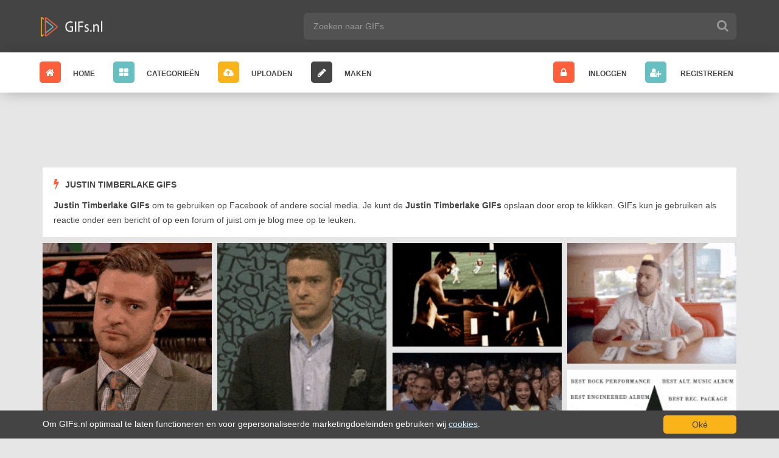

--- FILE ---
content_type: text/html; charset=UTF-8
request_url: https://www.gifs.nl/justin-timberlake
body_size: 9331
content:
<!DOCTYPE html>
	<html lang="nl" itemscope itemtype="http://schema.org/WebPage">
  <head>
    <meta http-equiv="Content-Type" content="text/html; charset=utf-8" />
    <meta name="viewport" content="width=device-width, initial-scale=1">

    <title>Justin Timberlake GIFs - Gemakkelijk GIFs Delen | GIFs.nl</title>

    <meta name="description" content="Justin Timberlake GIFs om gemakkelijk te delen op social media. Of plaats deze Justin Timberlake GIFs op je blog of website. De beste en nieuwste GIFs vind je op GIFs.nl!">
    <meta property="og:site_name" content="GIFS.NL">
    <meta property="og:url"	content="https://www.gifs.nl/justin-timberlake" />
    <meta property="og:title" content="Justin Timberlake GIFs | GIFs.nl" />
    <meta property="og:description" content="Deel de leukste Justin Timberlake GIFs gemakkelijk via GIFs.nl. De grootste en leukste Nederlandse GIFs community!" />
    <meta property="og:type" content="video.other" />
    <meta property="og:image" content="https://www.gifs.nl/media/justin-timberlake-gifs-o2VAYq.gif" />
    <meta property="og:image:type" content="image/gif" />
    
    
    
		<link rel="next" href="https://www.gifs.nl/justin-timberlake?page=2">
    <style>html{-ms-text-size-adjust:100%;-webkit-text-size-adjust:100%}body{margin:0}footer,header,nav{display:block}strong{font-weight:700}small{font-size:80%}img{border:0}button,html input[type=button],input[type=reset],input[type=submit]{-webkit-appearance:button;cursor:pointer}button[disabled],html input[disabled]{cursor:default}button::-moz-focus-inner,input::-moz-focus-inner{border:0;padding:0}input{line-height:normal}input[type=checkbox]{-webkit-box-sizing:border-box;-moz-box-sizing:border-box;box-sizing:border-box;padding:0}input[type=search]{-webkit-appearance:textfield;-webkit-box-sizing:content-box;-moz-box-sizing:content-box;box-sizing:content-box}input[type=search]::-webkit-search-cancel-button,input[type=search]::-webkit-search-decoration{-webkit-appearance:none}textarea{overflow:auto}table{border-collapse:collapse;border-spacing:0}td,th{padding:0}*{-webkit-box-sizing:border-box;-moz-box-sizing:border-box;box-sizing:border-box}:after,:before{-webkit-box-sizing:border-box;-moz-box-sizing:border-box;box-sizing:border-box}html{-webkit-tap-highlight-color:transparent}button,input,select,textarea{font-family:inherit;font-size:inherit;line-height:inherit}a{text-decoration:none}a:focus,a:hover{color:#23527c}a:focus{outline:5px auto -webkit-focus-ring-color;outline-offset:-2px}figure{margin:0}img{vertical-align:middle}.img-responsive{display:block;max-width:100%;height:auto}[role=button]{cursor:pointer}.container{margin-right:auto;margin-left:auto;padding-left:15px;padding-right:15px}@media (min-width:768px){.container{width:750px}}@media (min-width:992px){.container{width:990px}}@media (min-width:1200px){.container{width:1170px}}.row{margin-left:-10px;margin-right:-10px}.col-lg-1,.col-lg-10,.col-lg-11,.col-lg-12,.col-lg-2,.col-lg-3,.col-lg-4,.col-lg-5,.col-lg-6,.col-lg-7,.col-lg-8,.col-lg-9,.col-md-1,.col-md-10,.col-md-11,.col-md-12,.col-md-2,.col-md-3,.col-md-4,.col-md-5,.col-md-6,.col-md-7,.col-md-8,.col-md-9,.col-sm-1,.col-sm-10,.col-sm-11,.col-sm-12,.col-sm-2,.col-sm-3,.col-sm-4,.col-sm-5,.col-sm-6,.col-sm-7,.col-sm-8,.col-sm-9,.col-xs-1,.col-xs-10,.col-xs-11,.col-xs-12,.col-xs-2,.col-xs-3,.col-xs-4,.col-xs-5,.col-xs-6,.col-xs-7,.col-xs-8,.col-xs-9{position:relative;min-height:1px;padding-left:10px;padding-right:10px}.col-xs-1,.col-xs-10,.col-xs-11,.col-xs-12,.col-xs-2,.col-xs-3,.col-xs-4,.col-xs-5,.col-xs-6,.col-xs-7,.col-xs-8,.col-xs-9{float:left}.col-xs-12{width:100%}.col-xs-11{width:91.66666667%}.col-xs-10{width:83.33333333%}.col-xs-9{width:75%}.col-xs-8{width:66.66666667%}.col-xs-7{width:58.33333333%}.col-xs-6{width:50%}.col-xs-5{width:41.66666667%}.col-xs-4{width:33.33333333%}.col-xs-3{width:25%}.col-xs-2{width:16.66666667%}.col-xs-1{width:8.33333333%}@media (min-width:768px){.col-sm-1,.col-sm-10,.col-sm-11,.col-sm-12,.col-sm-2,.col-sm-3,.col-sm-4,.col-sm-5,.col-sm-6,.col-sm-7,.col-sm-8,.col-sm-9{float:left}.col-sm-12{width:100%}.col-sm-11{width:91.66666667%}.col-sm-10{width:83.33333333%}.col-sm-9{width:75%}.col-sm-8{width:66.66666667%}.col-sm-7{width:58.33333333%}.col-sm-6{width:50%}.col-sm-5{width:41.66666667%}.col-sm-4{width:33.33333333%}.col-sm-3{width:25%}.col-sm-2{width:16.66666667%}.col-sm-1{width:8.33333333%}}@media (min-width:992px){.col-md-1,.col-md-10,.col-md-11,.col-md-12,.col-md-2,.col-md-3,.col-md-4,.col-md-5,.col-md-6,.col-md-7,.col-md-8,.col-md-9{float:left}.col-md-12{width:100%}.col-md-11{width:91.66666667%}.col-md-10{width:83.33333333%}.col-md-9{width:75%}.col-md-8{width:66.66666667%}.col-md-7{width:58.33333333%}.col-md-6{width:50%}.col-md-5{width:41.66666667%}.col-md-4{width:33.33333333%}.col-md-3{width:25%}.col-md-2{width:16.66666667%}.col-md-1{width:8.33333333%}}@media (min-width:1200px){.col-lg-1,.col-lg-10,.col-lg-11,.col-lg-12,.col-lg-2,.col-lg-3,.col-lg-4,.col-lg-5,.col-lg-6,.col-lg-7,.col-lg-8,.col-lg-9{float:left}.col-lg-12{width:100%}.col-lg-11{width:91.66666667%}.col-lg-10{width:83.33333333%}.col-lg-9{width:75%}.col-lg-8{width:66.66666667%}.col-lg-7{width:58.33333333%}.col-lg-6{width:50%}.col-lg-5{width:41.66666667%}.col-lg-4{width:33.33333333%}.col-lg-3{width:25%}.col-lg-2{width:16.66666667%}.col-lg-1{width:8.33333333%}}label{display:inline-block;max-width:100%;margin-bottom:5px;font-weight:700}input[type=checkbox]{margin:4px 0 0;line-height:normal}input[type=file]{display:block}input[type=checkbox]:focus,input[type=file]:focus{outline:5px auto -webkit-focus-ring-color;outline-offset:-2px}.form-control{display:block;width:100%;height:34px;padding:6px 12px;font-size:14px;line-height:1.42857143;color:#555;background-color:#fff;background-image:none;border:1px solid #ccc;border-radius:4px;-webkit-box-shadow:inset 0 1px 1px rgba(0,0,0,.075);box-shadow:inset 0 1px 1px rgba(0,0,0,.075);-webkit-transition:border-color ease-in-out .15s,-webkit-box-shadow ease-in-out .15s;-o-transition:border-color ease-in-out .15s,box-shadow ease-in-out .15s;transition:border-color ease-in-out .15s,box-shadow ease-in-out .15s}.form-control:focus{border-color:#66afe9;outline:0;-webkit-box-shadow:inset 0 1px 1px rgba(0,0,0,.075),0 0 8px rgba(102,175,233,.6);box-shadow:inset 0 1px 1px rgba(0,0,0,.075),0 0 8px rgba(102,175,233,.6)}.form-control::-moz-placeholder{color:#999;opacity:1}.form-control:-ms-input-placeholder{color:#999}.form-control::-webkit-input-placeholder{color:#999}.form-control::-ms-expand{border:0;background-color:transparent}textarea.form-control{height:auto}input[type=search]{-webkit-appearance:none}.form-group{margin-bottom:15px}.checkbox{position:relative;display:block;margin-top:10px;margin-bottom:10px}.form-horizontal .checkbox{margin-top:0;margin-bottom:0;padding-top:7px}.form-horizontal .checkbox{min-height:27px}.form-horizontal .form-group{margin-left:-10px;margin-right:-10px}@media (min-width:768px){.form-horizontal .control-label{text-align:right;margin-bottom:0;padding-top:7px}}@media (min-width:768px){.form-horizontal .form-group-lg .control-label{padding-top:11px;font-size:18px}}@media (min-width:768px){.form-horizontal .form-group-sm .control-label{padding-top:6px;font-size:12px}}.collapse{display:none}.collapse.in{display:block}tr.collapse.in{display:table-row}tbody.collapse.in{display:table-row-group}.caret{display:inline-block;width:0;height:0;margin-left:2px;vertical-align:middle;border-top:4px dashed;border-right:4px solid transparent;border-left:4px solid transparent}.dropdown{position:relative}.dropdown-toggle:focus{outline:0}.dropdown-menu{position:absolute;top:100%;left:0;z-index:1000;display:none;float:left;min-width:160px;padding:5px 0;margin:2px 0 0;list-style:none;font-size:14px;text-align:left;background-color:#fff;border:1px solid #ccc;border:1px solid rgba(0,0,0,.15);border-radius:4px;-webkit-box-shadow:0 6px 12px rgba(0,0,0,.175);box-shadow:0 6px 12px rgba(0,0,0,.175);-webkit-background-clip:padding-box;background-clip:padding-box}.dropdown-menu.pull-right{right:0;left:auto}.dropdown-menu>li>a{display:block;padding:3px 20px;clear:both;font-weight:400;line-height:1.42857143;color:#333;white-space:nowrap}.dropdown-menu>li>a:focus,.dropdown-menu>li>a:hover{text-decoration:none;color:#262626;background-color:#f5f5f5}.dropdown-menu>.active>a,.dropdown-menu>.active>a:focus,.dropdown-menu>.active>a:hover{color:#fff;text-decoration:none;outline:0;background-color:#337ab7}.open>.dropdown-menu{display:block}.open>a{outline:0}.pull-right>.dropdown-menu{right:0;left:auto}.dropup .dropdown-menu,.navbar-fixed-bottom .dropdown .dropdown-menu{top:auto;bottom:100%;margin-bottom:2px}@media (min-width:768px){.navbar-right .dropdown-menu{left:auto;right:0}}.input-group{position:relative;display:table;border-collapse:separate}.input-group[class*=col-]{float:none;padding-left:0;padding-right:0}.input-group .form-control{position:relative;z-index:2;float:left;width:100%;margin-bottom:0}.input-group .form-control:focus{z-index:3}.input-group .form-control,.input-group-addon{display:table-cell}.input-group .form-control:not(:first-child):not(:last-child),.input-group-addon:not(:first-child):not(:last-child){border-radius:0}.input-group-addon{width:1%;white-space:nowrap;vertical-align:middle}.input-group-addon{padding:6px 12px;font-size:14px;font-weight:400;line-height:1;color:#555;text-align:center;background-color:#eee;border:1px solid #ccc;border-radius:4px}.input-group-addon input[type=checkbox]{margin-top:0}.input-group .form-control:first-child,.input-group-addon:first-child{border-bottom-right-radius:0;border-top-right-radius:0}.input-group-addon:first-child{border-right:0}.input-group .form-control:last-child,.input-group-addon:last-child{border-bottom-left-radius:0;border-top-left-radius:0}.input-group-addon:last-child{border-left:0}.nav{margin-bottom:0;padding-left:0;list-style:none}.nav>li{position:relative;display:block}.nav>li>a{position:relative;display:block;padding:10px 15px}.nav>li>a:focus,.nav>li>a:hover{text-decoration:none}.navbar{position:relative;min-height:50px;margin-bottom:20px;border:1px solid transparent}@media (min-width:768px){.navbar{border-radius:4px}}@media (min-width:768px){.navbar-header{float:left}}.navbar-collapse{overflow-x:visible;padding-right:15px;padding-left:15px;border-top:1px solid transparent;-webkit-box-shadow:inset 0 1px 0 rgba(255,255,255,.1);box-shadow:inset 0 1px 0 rgba(255,255,255,.1);-webkit-overflow-scrolling:touch}.navbar-collapse.in{overflow-y:auto}@media (min-width:768px){.navbar-collapse{width:auto;border-top:0;-webkit-box-shadow:none;box-shadow:none}.navbar-collapse.collapse{display:block!important;height:auto!important;padding-bottom:0;overflow:visible!important}.navbar-collapse.in{overflow-y:visible}}.container-fluid>.navbar-collapse,.container-fluid>.navbar-header,.container>.navbar-collapse,.container>.navbar-header{margin-right:-15px;margin-left:-15px}@media (min-width:768px){.container-fluid>.navbar-collapse,.container-fluid>.navbar-header,.container>.navbar-collapse,.container>.navbar-header{margin-right:0;margin-left:0}}.navbar-toggle{position:relative;float:right;margin-right:15px;padding:9px 10px;margin-top:8px;margin-bottom:8px;background-color:transparent;background-image:none;border:1px solid transparent;border-radius:4px}.navbar-toggle:focus{outline:0}@media (min-width:768px){.navbar-toggle{display:none}}.navbar-nav{margin:7.5px -15px}.navbar-nav>li>a{padding-top:10px;padding-bottom:10px;line-height:20px}@media (max-width:767px){.navbar-nav .open .dropdown-menu{position:static;float:none;width:auto;margin-top:0;background-color:transparent;border:0;-webkit-box-shadow:none;box-shadow:none}.navbar-nav .open .dropdown-menu .dropdown-header,.navbar-nav .open .dropdown-menu>li>a{padding:5px 15px 5px 25px}.navbar-nav .open .dropdown-menu>li>a{line-height:20px}.navbar-nav .open .dropdown-menu>li>a:focus,.navbar-nav .open .dropdown-menu>li>a:hover{background-image:none}}@media (min-width:768px){.navbar-nav{float:left;margin:0}.navbar-nav>li{display:inline-block}.navbar-nav>li>a{padding-top:15px;padding-bottom:15px}}.navbar-nav>li>.dropdown-menu{margin-top:0;border-top-right-radius:0;border-top-left-radius:0}@media (min-width:768px){.navbar-right{float:right!important}.navbar-right~.navbar-right{margin-right:0}}.alert{padding:15px;margin-bottom:20px;border:1px solid transparent;border-radius:4px}.alert>p{margin-bottom:0}.alert-success{background-color:#dff0d8;border-color:#d6e9c6;color:#3c763d}.alert-danger{background-color:#f2dede;border-color:#ebccd1;color:#a94442}.modal-open{overflow:hidden}.modal{display:none;overflow:hidden;position:fixed;top:0;right:0;bottom:0;left:0;z-index:1050;-webkit-overflow-scrolling:touch;outline:0}.modal.fade .modal-dialog{-webkit-transform:translate(0,-25%);-ms-transform:translate(0,-25%);-o-transform:translate(0,-25%);transform:translate(0,-25%);-webkit-transition:-webkit-transform .3s ease-out;-o-transition:-o-transform .3s ease-out;transition:transform .3s ease-out}.clearfix:after,.clearfix:before,.container:after,.container:before,.form-horizontal .form-group:after,.form-horizontal .form-group:before,.nav:after,.nav:before,.navbar-collapse:after,.navbar-collapse:before,.navbar-header:after,.navbar-header:before,.navbar:after,.navbar:before,.row:after,.row:before{content:" ";display:table}.clearfix:after,.container:after,.form-horizontal .form-group:after,.nav:after,.navbar-collapse:after,.navbar-header:after,.navbar:after,.row:after{clear:both}.pull-right{float:right!important}.pull-left{float:left!important}.hidden{display:none!important}@-ms-viewport{width:device-width}@media (max-width:767px){.hidden-xs{display:none!important}}@media (min-width:768px) and (max-width:991px){.hidden-sm{display:none!important}}@media (min-width:992px) and (max-width:1199px){.hidden-md{display:none!important}}@media (min-width:1200px){.hidden-lg{display:none!important}}body,html{font-family:Arial,Verdana,Helvetica,sans-serif;font-size:14px;font-style:normal;font-weight:300;color:#444;height:100%;background-color:#e6e6e6;margin:0;padding:0;line-height:24px}body:before{height:100%}a{outline:0;color:#444;text-decoration:none;cursor:pointer}a:hover{text-decoration:none}p{padding:0;margin:0}strong{font-weight:700}h1,h2{font-weight:700;padding:0;margin:0;margin-bottom:10px;text-transform:uppercase}h1{font-size:14px}.bg-clr-1,.clr-1 .fa{background-color:#ff5e3a}.bg-clr-2,.clr-2 .fa{background-color:#66c0c2}.bg-clr-3,.clr-3 .fa{background-color:#fab318}.bg-clr-4,.clr-4 .fa{background-color:#444}a.clr-1:hover{color:#ff5e3a}a.clr-2:hover{color:#66c0c2}a.clr-3:hover{color:#fab318}a.clr-4:hover{color:#888}.upper{text-transform:uppercase}.left0{marign-left:0!important;padding-left:0!important}.right0{marign-right:0!important;padding-right:0!important}.top10{margin-top:10px}.top20{margin-top:20px}.width100{width:100%;text-align:center;margin-bottom:6px}.btn{border:none;background-color:#3d9a3e;height:38px;padding:0 14px;color:#fff;border-radius:5px}input,textarea{font-family:Arial,Verdana,Helvetica,sans-serif!important}.text-right{text-align:right}.heading i{font-size:18px;color:#ff5e3a;margin-right:10px}.wrapper{position:relative;padding-left:0;min-height:100%}header{top:0;z-index:101;height:86px;width:100%;background:#444}@media (max-width:768px){header{position:fixed}}.logo{margin-top:28px}.logo img{width:110px;margin-left:-3px}@media (max-width:768px){header{height:66px}.logo img{margin-top:-16px;width:90px}}input{font-size:14px}button{border:none;background-color:#fff;color:#444;line-height:0;text-transform:uppercase}#error_report{display:none}small{font-size:10px}table{width:100%}ul{padding:0;margin:0}ul li{list-style:none}.header{height:76px;font-style:normal;font-weight:300;line-height:16px;text-align:right}.header input{width:70%;height:42px;line-height:50px;text-indent:12px;padding-left:4px;background-color:#525252;margin-top:21px;border:none;-webkit-border-radius:0;border-radius:0;color:#999;border-top-left-radius:6px;border-bottom-left-radius:6px}::-webkit-input-placeholder{color:#999!important}:-moz-placeholder{color:#999!important;opacity:1}::-moz-placeholder{color:#999!important;opacity:1}:-ms-input-placeholder{color:#999!important}.header button{float:right;margin-top:21px;width:42px;height:44px;text-align:center;font-size:20px;border-top-right-radius:6px;border-bottom-right-radius:6px;background:#525252;display:block;color:#999}.header button i{position:absolute;margin-left:-11px;margin-top:-11px}.header button:hover{background-color:#b14916;background-color:rgba(0,0,0,.3)}.navigation{height:66px;background-color:#fff;-webkit-box-shadow:-1px 2px 26px -6px rgba(0,0,0,.37);-moz-box-shadow:-1px 2px 26px -6px rgba(0,0,0,.37);box-shadow:-1px 2px 26px -6px rgba(0,0,0,.37);text-transform:uppercase;font-size:12px;font-weight:700;margin-bottom:20px}.navigation .fa{color:#fff;height:35px;width:35px;margin-right:20px;text-align:center;padding-top:10px;font-size:16px;border-radius:5px}.grid:after{content:'';display:block;clear:both}.grid-item,.grid-sizer{width:25%;margin-bottom:10px}@media (max-width:768px){.grid-item{width:50%;z-index:100}}.grid-item{float:left}.grid-item img{display:block;width:100%}.grid-item .tags{display:none;position:absolute;margin-top:-23px;font-weight:600;height:23px;overflow:hidden;width:96%;background:linear-gradient(transparent,rgba(0,0,0,.5))}.grid-item .tags a{font-size:11px;margin-left:5px;height:25px;color:#fff;overflow:hidden}.grid-item .tags a:before{content:'#'}.grid-item a:hover+div{display:block}.grid-item .tags:hover{display:block}.owl-item span{display:block;color:#fff;text-transform:uppercase;padding:6px 12px;font-size:12px;font-weight:700}.categories .owl-item span{margin-bottom:15px}.row2{margin-top:130px;margin-left:-5px!important;margin-right:-5px!important}.grid .col-sm-3,.grid .col-xs-6{padding-left:5px;padding-right:5px}.owl-carousel .owl-stage-outer{margin-bottom:20px}@media (max-width:768px){.owl-carousel .owl-stage-outer{height:106px}.row2{margin-top:230px!important}}.hide{display:none}.show{display:block!important}@media(max-width:768px){.navigation{height:71px!important;margin-top:65px!important;text-transform:lowercase;margin-top:86px}.header input{width:70%;line-height:38px}.header button{float:right;height:40px;text-align:center;font-size:17px}.header button,.header input{margin-top:14px;height:40px}.navigation .row{margin-left:-18px!important;margin-right:-14px}.navigation li{text-align:center}.navbar-nav li a{float:left;font-size:11px;display:block;padding:0;width:20%}.navbar-header{margin-top:2px}.navbar-nav{margin-left:0;max-width:100%}.header button i{margin-left:-8px;margin-top:-9px}.navigation .fa{margin-right:0}}.alert-danger a{font-weight:600;color:#a94442}.alert-danger a:hover{text-decoration:underline}.upload{background:#1fa463;padding:6px 12px;margin-top:-48px;color:#fff;font-weight:300}.heading .popup-modal{margin-top:-2px}.upload:hover{background-color:#269c4e;color:#fff}.register{margin-top:18px;margin-bottom:-15px}i.fa-facebook-official{color:#3b5998;font-size:64px;margin-bottom:-10px}@media (max-width:768px){.form-horizontal .control-label{text-align:left}}.content{padding:16px 8px;background-color:#fff;margin-bottom:16px}ul.categories{display:block;height:100%}.categories img{width:100%;height:140px}ul.allcats{-webkit-column-count:4;-moz-column-count:4;column-count:4}@media (max-width:768px){ul.allcats{-webkit-column-count:2;-moz-column-count:2;column-count:2}.categories img{width:100%;height:85px}}ul.allcats li a{line-height:30px;font-weight:600}ul.allcats li a:before{content:'#'}.gifdetail{width:100%}.gifdetail img{width:100%}.giftag .tag{float:left;padding:4px 12px 4px 12px;color:#fff;border-radius:6px;font-size:12px;font-weight:700;margin-right:10px;margin-top:10px}.giftag .tag a{color:#fff;text-transform:uppercase}.giftag .tag:before{content:'#'}@media (max-width:768px){.giftag{margin-left:-3px;margin-right:-3px}.giftag .tag{padding:1px 8px 1px 8px;color:#fff;border-radius:7px;font-size:10px;margin-left:3px;margin-right:3px}}.tag1,.tag13,.tag5,.tag9{background:#ff5e3a}.tag10,.tag14,.tag2,.tag6{background:#66c0c2}.tag11,.tag15,.tag3,.tag7{background:#fab318}.tag12,.tag16,.tag4,.tag8{background:#444}.gifrelated{margin-bottom:-15px}.gifrelated a{margin-bottom:15px}.gifrelated img{width:100%;height:auto;margin-bottom:15px}.gifshare a{display:inline-block;line-height:32px;width:32px;height:32px;text-align:center;border-radius:32px;color:#fff;margin-right:8px}.gifshare a.fb{background:#3b5998}.gifshare a.tw{background:#1da1f2}.gifshare a.pr{background:#bd081c}.gifshare a.ig{background:#d32d7a}.gifshare a.th{background:#36465d}.gifshare a.re{background:#ff4006}.uploader p{margin-top:18px}.imageShare textarea{padding:5px 8px;resize:none;height:46px;color:#888;background:#efefef;line-height:16px;overflow:hidden;border:1px solid #ddd;margin-bottom:12px;font-size:12px}.imageShare textarea:last-child{margin-bottom:0}.pageNumber{margin-bottom:30px}.pageNumber a{height:40px;line-height:40px;width:40px;background-color:#fff;border:1px solid #eeecec;box-shadow:1px 1px 1px rgba(0,0,0,.15);margin-right:2px;text-align:center;margin-bottom:10px;display:inline-block}.pageNumber .active,.pageNumber a:hover{color:#000;background-color:#dbdbdb;border:1px solid #bbb}.pageNumber .center{text-align:center}.pageNumber .last{text-align:right}.footer{bottom:0;color:#fff;height:auto;padding-bottom:10px;background:#444}.footer a{color:#fff}.terms p{padding-top:8px;padding-bottom:8px}.terms a{text-decoration:underline}.termfloat{margin-left:-40px}.terms ol{list-style-type:lower-alpha;margin-top:0}.terms ol li{padding-left:20px}.cc_banner-wrapper{position:absolute;z-index:9001;margin-top:-18px}.cc_container .cc_btn{cursor:pointer;font-size:.6em;line-height:1em;text-align:center;transition:font-size .2s ease 0s}.cc_container .cc_message{font-size:.6em;line-height:1.5em;margin:0;padding:0;transition:font-size .2s ease 0s}.cc_container .cc_logo{background-size:cover;display:none;height:22px;opacity:.9;overflow:hidden;text-indent:-1000px;transition:opacity .2s ease 0s;width:100px}.cc_container .cc_logo:active,.cc_container .cc_logo:hover{opacity:1}@media screen and (min-width:500px){.cc_container .cc_btn{font-size:.8em}.cc_container .cc_message{font-size:.8em}}@media screen and (min-width:768px){.cc_container .cc_btn{font-size:1em}.cc_container .cc_message{font-size:1em;line-height:1em}}@media screen and (min-width:992px){.cc_container .cc_message{font-size:1em}}@media print{.cc_banner-wrapper,.cc_container{display:none}}.cc_container{bottom:0;left:0;overflow:hidden;padding:10px;position:fixed;right:0;background:#444;box-sizing:border-box;color:#fff}.cc_container .cc_btn{background-color:#fab318;cursor:pointer;display:block;float:right;font-size:.6em;margin-left:10px;max-width:120px;padding:8px 10px;text-align:center;transition:font-size .2s ease 0s;width:33%}.cc_container .cc_message{display:block;font-size:.6em;transition:font-size .2s ease 0s}@media screen and (min-width:500px){.cc_container .cc_btn{font-size:.8em}.cc_container .cc_message{font-size:.8em;margin-top:.5em}}@media screen and (min-width:768px){.cc_container{padding:8px 16px}.cc_container .cc_btn{font-size:1em;padding:8px 15px}.cc_container .cc_message{font-size:1em}}@media screen and (min-width:992px){.cc_container .cc_message{font-size:1em}}.cc_container ::-moz-selection{background:#ff5e99 none repeat scroll 0 0;color:#fff;text-shadow:none}.cc_container .cc_btn,.cc_container .cc_btn:visited{background-color:#fab318;border-radius:5px;color:#444;transition:background .2s ease-in-out 0s,color .2s ease-in-out 0s,box-shadow .2s ease-in-out 0s}.cc_container .cc_btn:active,.cc_container .cc_btn:hover{background-color:#fab318;color:#000}.cc_container a,.cc_container a:visited{color:#ccedff;text-decoration:none;transition:color .2s ease 0s}.cc_container a:active,.cc_container a:hover{color:#ccedff;text-decoration:underline}@keyframes slideUp{0%{transform:translateY(66px)}100%{transform:translateY(0)}}.rules li{list-style-type:unset;margin-left:20px;padding-left:5px!important}ul.rules{list-style-type:square}.g-recaptcha{margin-left:-8px}.owl-carousel{display:none;width:100%;-webkit-tap-highlight-color:transparent;position:relative;z-index:1}.owl-carousel .owl-stage{position:relative;-ms-touch-action:pan-Y;-moz-backface-visibility:hidden}.owl-carousel .owl-stage:after{content:".";display:block;clear:both;visibility:hidden;line-height:0;height:0}.owl-carousel .owl-stage-outer{position:relative;overflow:hidden;-webkit-transform:translate3d(0,0,0)}.owl-carousel .owl-item,.owl-carousel .owl-wrapper{-webkit-backface-visibility:hidden;-moz-backface-visibility:hidden;-ms-backface-visibility:hidden;-webkit-transform:translate3d(0,0,0);-moz-transform:translate3d(0,0,0);-ms-transform:translate3d(0,0,0)}.owl-carousel .owl-item{position:relative;min-height:1px;float:left;-webkit-backface-visibility:hidden;-webkit-tap-highlight-color:transparent;-webkit-touch-callout:none}.owl-carousel .owl-item img{display:block;height:120px;width:100%}@media (max-width:768px){.owl-carousel .owl-item img{height:70px}}.owl-carousel .owl-dots.disabled,.owl-carousel .owl-nav.disabled{display:none}.owl-carousel.owl-loaded{display:block}.owl-carousel.owl-loading{opacity:0;display:block}.owl-carousel.owl-hidden{opacity:0}.owl-carousel.owl-refresh .owl-item{visibility:hidden}.owl-carousel.owl-drag .owl-item{-webkit-user-select:none;-moz-user-select:none;-ms-user-select:none;user-select:none}.owl-carousel.owl-grab{cursor:move;cursor:grab}.owl-carousel.owl-rtl{direction:rtl}.owl-carousel.owl-rtl .owl-item{float:right}.no-js .owl-carousel{display:block}</style>
    
    <meta name="google-site-verification" content="-VmvIPmH8rO96eJm__oblrrLeec_gLEvxgTdRfv7G8Y" />

    <link rel="icon" type="image/x-icon" href="/assets/images/favicon/favicon.ico">

    <script type="application/ld+json" name="gifs-schema">
    {
      "@context": "http://schema.org",
      "@type": "WebSite",
      "url": "https://www.gifs.nl/",
      "potentialAction": {
        "@type": "SearchAction",
        "target": "https://www.gifs.nl/{search_term_string}",
        "query-input": "required name=search_term_string"
      }
    }
    </script>

    <link href="https://www.google-analytics.com/" rel="dns-prefetch" />
    <link href="https://pagead2.googlesyndication.com/" rel="dns-prefetch" />
    <link href="https://googleads.g.doubleclick.net/" rel="dns-prefetch" />
    <link href="https://www.gstatic.com/" rel="dns-prefetch" />

    <script type="text/javascript">
        var _api_domain  = 'https://api.gifs.nl';
        var _username    = 'null';
        var _user_id     = 0;
        var _sub_domain  = 'http://%s.gifs.nl';
        var _token       = '';
        var _websocket   = 'wss://www.gifs.nl:8080/';
    </script><script>
  (function(i,s,o,g,r,a,m){i['GoogleAnalyticsObject']=r;i[r]=i[r]||function(){
  (i[r].q=i[r].q||[]).push(arguments)},i[r].l=1*new Date();a=s.createElement(o),
  m=s.getElementsByTagName(o)[0];a.async=1;a.src=g;m.parentNode.insertBefore(a,m)
  })(window,document,'script','https://www.google-analytics.com/analytics.js','ga');

  ga('create', 'UA-12585336-45', 'auto');
  ga('send', 'pageview');

</script></head><body><div class="wrapper"><header><div class="container"><div class="row clearfix" ><div class="logo col-xs-3 col-md-2 pull-left"><a href="https://www.gifs.nl/"><img src="https://www.gifs.nl/assets/images/logo.png" alt="GIFs.nl" /></a></div><div class="header col-xs-9 col-md-10 pull-right"><form class="" method="post" action="https://www.gifs.nl/zoeken"><input type="hidden" name="_token" value="3U2W1khRzK2LT0iivWBJQYKAj5nxXVQhK0yROMj3" /><input type="search" name="query" class="search" placeholder="Zoeken naar GIFs"  /><button type="submit" class="search-button"><i class="fa fa-search" aria-hidden="true"></i></button></form></div></div></div></header><div class="navigation"><div class="container"><div class="row"><div class="navbar-header"></div><div class="nav navbar-collapse" id="navbar"><ul class="row"><div class="col-md-8 nav navbar-nav"><li><a href="https://www.gifs.nl/" class="clr-1 left0"><i class="fa fa-home" aria-hidden="true"></i>Home</a></li><li><a href="https://www.gifs.nl/categorieen" class="clr-2"><i class="fa fa-th-large" aria-hidden="true"></i>Categorieën</a></li><li><a href="https://www.gifs.nl/upload" class="clr-3"><i class="fa fa-cloud-upload" aria-hidden="true"></i>Uploaden</a></li><li><a href="https://www.gifs.nl/gifs-maken" class="clr-4"><i class="fa fa-pencil" aria-hidden="true"></i>Maken</a></li></div><div class="col-md-4 nav navbar-nav text-right"><li><a href="https://www.gifs.nl/inloggen" class="clr-1"><i class="fa fa-lock"></i> Inloggen</a></li><li><a href="https://www.gifs.nl/registreren" class="clr-2 right0"><i class="fa fa-user-plus"></i> Registreren</a></li></div></ul></div></div></div></div><div class="content-container"><div class="container"><div class="width100"><script async src="//pagead2.googlesyndication.com/pagead/js/adsbygoogle.js"></script><!-- Gifs.nl - Leaderboard --><ins class="adsbygoogle"
                    style="display:inline-block;width:728px;height:90px"
                    data-ad-client="ca-pub-3976796711507603"
                    data-ad-slot="2544026967"></ins><script>
                  (adsbygoogle = window.adsbygoogle || []).push({});
                  </script></div><div class="col-xs-12 content"><div class="col-xs-12"><h1 class="upper heading"><i class="fa fa-bolt" aria-hidden="true"></i>Justin Timberlake GIFs</h1><p><strong>Justin Timberlake GIFs</strong> om te gebruiken op Facebook of andere social media. 
          Je kunt de <strong>Justin Timberlake GIFs</strong> opslaan door erop te klikken.
          GIFs kun je gebruiken als reactie onder een bericht of op een forum of juist om je blog mee op te leuken.
        </p></div></div><div class="grid row2"><div class="grid-item col-xs-6 col-sm-3"><a href="https://www.gifs.nl/gif/justin-werkelijk-wat-justin-timberlake-ben-je-serieus-5795" class="gif"><img src="https://media.gifs.nl/thumbs/gifs/justin-timberlake-gifs-o2VAYq.gif" alt="Justin Timberlake GIF" class="img-responsive" /></a><div class="tags"><a href="https://www.gifs.nl/justin">JUSTIN</a><a href="https://www.gifs.nl/werkelijk">WERKELIJK</a><a href="https://www.gifs.nl/wat">WAT</a></div></div><div class="grid-item col-xs-6 col-sm-3"><a href="https://www.gifs.nl/gif/nerveus-ongemakkelijk-justin-timberlake-5801" class="gif"><img src="https://media.gifs.nl/thumbs/gifs/justin-timberlake-gifs-NrB61b.gif" alt="Justin Timberlake GIF" class="img-responsive" /></a><div class="tags"><a href="https://www.gifs.nl/nerveus">NERVEUS</a><a href="https://www.gifs.nl/ongemakkelijk">ONGEMAKKELIJK</a><a href="https://www.gifs.nl/justin-timberlake">JUSTIN TIMBERLAKE</a></div></div><div class="grid-item col-xs-6 col-sm-3"><a href="https://www.gifs.nl/gif/justin-timberlake-mila-kunis-vrienden-met-voordelen-5807" class="gif"><img src="https://media.gifs.nl/thumbs/gifs/justin-timberlake-gifs-sqJTZQ.gif" alt="Justin Timberlake GIF" class="img-responsive" /></a><div class="tags"><a href="https://www.gifs.nl/justin-timberlake">JUSTIN TIMBERLAKE</a><a href="https://www.gifs.nl/mila-kunis">MILA KUNIS</a><a href="https://www.gifs.nl/vrienden-met-voordelen">VRIENDEN MET VOORDELEN</a></div></div><div class="grid-item col-xs-6 col-sm-3"><a href="https://www.gifs.nl/gif/videoclip-justin-timberlake-eten-aan-het-eten-ontbijt-diner-5822" class="gif"><img src="https://media.gifs.nl/thumbs/gifs/justin-timberlake-gifs-yrXC5L.gif" alt="Justin Timberlake GIF" class="img-responsive" /></a><div class="tags"><a href="https://www.gifs.nl/videoclip">VIDEOCLIP</a><a href="https://www.gifs.nl/justin-timberlake">JUSTIN TIMBERLAKE</a><a href="https://www.gifs.nl/eten">ETEN</a></div></div><div class="grid-item col-xs-6 col-sm-3"><a href="https://www.gifs.nl/gif/verward-justin-timberlake-oscars-academie-awards-oscars-2017-academie-awards-2017-ik-ben-weg-wacht-wat-5824" class="gif"><img src="https://media.gifs.nl/thumbs/gifs/justin-timberlake-gifs-hLmQvX.gif" alt="Justin Timberlake GIF" class="img-responsive" /></a><div class="tags"><a href="https://www.gifs.nl/verward">VERWARD</a><a href="https://www.gifs.nl/justin-timberlake">JUSTIN TIMBERLAKE</a><a href="https://www.gifs.nl/oscars">OSCARS</a></div></div><div class="grid-item col-xs-6 col-sm-3"><a href="https://www.gifs.nl/gif/dansen-justin-timberlake-nsync-jc-chasez-joey-fatone-in-da-club-5849" class="gif"><img src="https://media.gifs.nl/thumbs/gifs/justin-timberlake-gifs-S98HIu.gif" alt="Justin Timberlake GIF" class="img-responsive" /></a><div class="tags"><a href="https://www.gifs.nl/dansen">DANSEN</a><a href="https://www.gifs.nl/justin-timberlake">JUSTIN TIMBERLAKE</a><a href="https://www.gifs.nl/nsync">NSYNC</a></div></div><div class="grid-item col-xs-6 col-sm-3"><a href="https://www.gifs.nl/gif/tiener-keuzevrije-prijzen-2016-justin-timberlake-5869" class="gif"><img src="https://media.gifs.nl/thumbs/gifs/justin-timberlake-gifs-kvFAZi.gif" alt="Justin Timberlake GIF" class="img-responsive" /></a><div class="tags"><a href="https://www.gifs.nl/tiener-keuzevrije-prijzen-2016">TIENER KEUZEVRIJE PRIJZEN 2016</a><a href="https://www.gifs.nl/justin-timberlake">JUSTIN TIMBERLAKE</a></div></div><div class="grid-item col-xs-6 col-sm-3"><a href="https://www.gifs.nl/gif/[base64]" class="gif"><img src="https://media.gifs.nl/thumbs/gifs/chainsmokers-gifs-0XzlF9.gif" alt="Justin Timberlake GIF" class="img-responsive" /></a><div class="tags"><a href="https://www.gifs.nl/beyonce">BEYONCE</a><a href="https://www.gifs.nl/chainsmokers">CHAINSMOKERS</a><a href="https://www.gifs.nl/david-bowie">DAVID BOWIE</a></div></div><div class="grid-item col-xs-6 col-sm-3"><a href="https://www.gifs.nl/gif/snl-zaterdagavond-leven-justin-timberlake-blozen-jt-stop-er-mee-gevleid-pshh-oh-stop-het-pshhh-5794" class="gif"><img src="https://media.gifs.nl/thumbs/gifs/justin-timberlake-gifs-V1ZBSt.gif" alt="Justin Timberlake GIF" class="img-responsive" /></a><div class="tags"><a href="https://www.gifs.nl/snl">SNL</a><a href="https://www.gifs.nl/zaterdagavond-leven">ZATERDAGAVOND LEVEN</a><a href="https://www.gifs.nl/justin-timberlake">JUSTIN TIMBERLAKE</a></div></div><div class="grid-item col-xs-6 col-sm-3"><a href="https://www.gifs.nl/gif/snl-zaterdagavond-leven-justin-timberlake-vakantie-andy-samberg-speciaal-lul-in-een-doos-5796" class="gif"><img src="https://media.gifs.nl/thumbs/gifs/justin-timberlake-gifs-A051ZV.gif" alt="Justin Timberlake GIF" class="img-responsive" /></a><div class="tags"><a href="https://www.gifs.nl/snl">SNL</a><a href="https://www.gifs.nl/zaterdagavond-leven">ZATERDAGAVOND LEVEN</a><a href="https://www.gifs.nl/justin-timberlake">JUSTIN TIMBERLAKE</a></div></div><div class="grid-item col-xs-6 col-sm-3"><a href="https://www.gifs.nl/gif/videoclip-justin-timberlake-oranje-fruit-ananas-bananen-kar-boodschappen-supermarkt-5798" class="gif"><img src="https://media.gifs.nl/thumbs/gifs/justin-timberlake-gifs-tamd8M.gif" alt="Justin Timberlake GIF" class="img-responsive" /></a><div class="tags"><a href="https://www.gifs.nl/videoclip">VIDEOCLIP</a><a href="https://www.gifs.nl/justin-timberlake">JUSTIN TIMBERLAKE</a><a href="https://www.gifs.nl/oranje">ORANJE</a></div></div><div class="grid-item col-xs-6 col-sm-3"><a href="https://www.gifs.nl/gif/ik-weet-het-niet-idk-justin-timberlake-handen-smh-mannequin-niet-geamuseerd-5799" class="gif"><img src="https://media.gifs.nl/thumbs/gifs/justin-timberlake-gifs-ow0Gpl.gif" alt="Justin Timberlake GIF" class="img-responsive" /></a><div class="tags"><a href="https://www.gifs.nl/ik-weet-het-niet">IK WEET HET NIET</a><a href="https://www.gifs.nl/idk">IDK</a><a href="https://www.gifs.nl/justin-timberlake">JUSTIN TIMBERLAKE</a></div></div><div class="grid-item col-xs-6 col-sm-3"><a href="https://www.gifs.nl/gif/onhandig-justin-timberlake-5800" class="gif"><img src="https://media.gifs.nl/thumbs/gifs/justin-timberlake-gifs-j4AZkX.gif" alt="Justin Timberlake GIF" class="img-responsive" /></a><div class="tags"><a href="https://www.gifs.nl/onhandig">ONHANDIG</a><a href="https://www.gifs.nl/justin-timberlake">JUSTIN TIMBERLAKE</a></div></div><div class="grid-item col-xs-6 col-sm-3"><a href="https://www.gifs.nl/gif/dans-dansen-jimmy-fallon-justin-timberlake-tennis-us-open-ons-open-tennis-wij-openen-2016-usta-single-ladies-dance-fallon-en-timberlake-timberlake-en-fallon-jimmy-fallon-en-justin-timberlake-5802" class="gif"><img src="https://media.gifs.nl/thumbs/gifs/justin-timberlake-gifs-58OA0R.gif" alt="Justin Timberlake GIF" class="img-responsive" /></a><div class="tags"><a href="https://www.gifs.nl/dans">DANS</a><a href="https://www.gifs.nl/dansen">DANSEN</a><a href="https://www.gifs.nl/jimmy-fallon">JIMMY FALLON</a></div></div><div class="grid-item col-xs-6 col-sm-3"><a href="https://www.gifs.nl/gif/snl-zaterdagavond-leven-justin-timberlake-lul-in-een-doos-2000s-5804" class="gif"><img src="https://media.gifs.nl/thumbs/gifs/justin-timberlake-gifs-yavfik.gif" alt="Justin Timberlake GIF" class="img-responsive" /></a><div class="tags"><a href="https://www.gifs.nl/snl">SNL</a><a href="https://www.gifs.nl/zaterdagavond-leven">ZATERDAGAVOND LEVEN</a><a href="https://www.gifs.nl/justin-timberlake">JUSTIN TIMBERLAKE</a></div></div><div class="grid-item col-xs-6 col-sm-3"><a href="https://www.gifs.nl/gif/sexy-zonder-shirt-justin-timberlake-vrienden-met-voordelen-5808" class="gif"><img src="https://media.gifs.nl/thumbs/gifs/justin-timberlake-gifs-uvsL6l.gif" alt="Justin Timberlake GIF" class="img-responsive" /></a><div class="tags"><a href="https://www.gifs.nl/sexy">SEXY</a><a href="https://www.gifs.nl/zonder-shirt">ZONDER SHIRT</a><a href="https://www.gifs.nl/justin-timberlake">JUSTIN TIMBERLAKE</a></div></div><div class="grid-item col-xs-6 col-sm-3"><a href="https://www.gifs.nl/gif/televisie-celebs-vanavond-show-justin-timberlake-knikkend-knikken-akkoord-knikt-5810" class="gif"><img src="https://media.gifs.nl/thumbs/gifs/justin-timberlake-gifs-INkbyq.gif" alt="Justin Timberlake GIF" class="img-responsive" /></a><div class="tags"><a href="https://www.gifs.nl/televisie">TELEVISIE</a><a href="https://www.gifs.nl/celebs">CELEBS</a><a href="https://www.gifs.nl/vanavond-show">VANAVOND SHOW</a></div></div><div class="grid-item col-xs-6 col-sm-3"><a href="https://www.gifs.nl/gif/justin-justin-timberlake-niet-slecht-knikken-het-sociale-netwerk-sean-parker-5811" class="gif"><img src="https://media.gifs.nl/thumbs/gifs/justin-timberlake-gifs-KqfVbE.gif" alt="Justin Timberlake GIF" class="img-responsive" /></a><div class="tags"><a href="https://www.gifs.nl/justin">JUSTIN</a><a href="https://www.gifs.nl/justin-timberlake">JUSTIN TIMBERLAKE</a><a href="https://www.gifs.nl/niet-slecht">NIET SLECHT</a></div></div><div class="grid-item col-xs-6 col-sm-3"><a href="https://www.gifs.nl/gif/snl-tv-justin-timberlake-andy-samberg-lul-in-een-doos-kerstman-snl-digitaal-kort-5812" class="gif"><img src="https://media.gifs.nl/thumbs/gifs/justin-timberlake-gifs-QHXmkE.gif" alt="Justin Timberlake GIF" class="img-responsive" /></a><div class="tags"><a href="https://www.gifs.nl/snl">SNL</a><a href="https://www.gifs.nl/tv">TV</a><a href="https://www.gifs.nl/justin-timberlake">JUSTIN TIMBERLAKE</a></div></div><div class="grid-item col-xs-6 col-sm-3"><a href="https://www.gifs.nl/gif/reacties-denken-ja-justin-timberlake-het-denken-bevestigen-5814" class="gif"><img src="https://media.gifs.nl/thumbs/gifs/justin-timberlake-gifs-ua9QgB.gif" alt="Justin Timberlake GIF" class="img-responsive" /></a><div class="tags"><a href="https://www.gifs.nl/reacties">REACTIES</a><a href="https://www.gifs.nl/denken">DENKEN</a><a href="https://www.gifs.nl/ja">JA</a></div></div><div class="grid-item col-xs-6 col-sm-3"><a href="https://www.gifs.nl/gif/snl-justin-timberlake-vrijgezelle-vrouwen-eenzaam-eiland-5815" class="gif"><img src="https://media.gifs.nl/thumbs/gifs/justin-timberlake-gifs-mNW3dA.gif" alt="Justin Timberlake GIF" class="img-responsive" /></a><div class="tags"><a href="https://www.gifs.nl/snl">SNL</a><a href="https://www.gifs.nl/justin-timberlake">JUSTIN TIMBERLAKE</a><a href="https://www.gifs.nl/vrijgezelle-vrouwen">VRIJGEZELLE VROUWEN</a></div></div><div class="grid-item col-xs-6 col-sm-3"><a href="https://www.gifs.nl/gif/werkelijk-justin-timberlake-5816" class="gif"><img src="https://media.gifs.nl/thumbs/gifs/justin-timberlake-gifs-uwzknP.gif" alt="Justin Timberlake GIF" class="img-responsive" /></a><div class="tags"><a href="https://www.gifs.nl/werkelijk">WERKELIJK</a><a href="https://www.gifs.nl/justin-timberlake">JUSTIN TIMBERLAKE</a></div></div><div class="grid-item col-xs-6 col-sm-3"><a href="https://www.gifs.nl/gif/snl-zaterdagavond-leven-snl40-jimmy-fallon-justin-timberlake-molly-shannon-snl-monoloog-mary-katherine-gallagher-5819" class="gif"><img src="https://media.gifs.nl/thumbs/gifs/justin-timberlake-gifs-IL7Xks.gif" alt="Justin Timberlake GIF" class="img-responsive" /></a><div class="tags"><a href="https://www.gifs.nl/snl">SNL</a><a href="https://www.gifs.nl/zaterdagavond-leven">ZATERDAGAVOND LEVEN</a><a href="https://www.gifs.nl/snl40">SNL40</a></div></div><div class="grid-item col-xs-6 col-sm-3"><a href="https://www.gifs.nl/gif/nee-justin-timberlake-sass-sassy-oscars-academie-awards-oscars-2017-academie-awards-2017-jessica-biel-vingerwacht-oscars-rood-tapijt-uh-5820" class="gif"><img src="https://media.gifs.nl/thumbs/gifs/justin-timberlake-gifs-DPXURr.gif" alt="Justin Timberlake GIF" class="img-responsive" /></a><div class="tags"><a href="https://www.gifs.nl/nee">NEE</a><a href="https://www.gifs.nl/justin-timberlake">JUSTIN TIMBERLAKE</a><a href="https://www.gifs.nl/sass">SASS</a></div></div></div><div class="pageNumber row"><div class="col-xs-3 col-md-2 col-lg-2"><a href="/justin-timberlake">1</a><a href="/justin-timberlake" class="hidden-xs" >< </a></div><div class="col-xs-6 col-md-8 col-lg-8 center"><a class="active">1</a><a href="?page=2" class="">2</a><a href="?page=3" class="">3</a><a href="?page=4" class="">4</a><a href="?page=5" class="">5</a></div><div class="col-xs-3 col-md-2 col-lg-2 last"><a href="?page=2" class="hidden-xs">></a><a href="?page=5">5</a></div></div></div></div></div><link rel="stylesheet" async href="/assets/css/font-awesome.css" /><script async src="/assets/dist/js/all_bottom.min.js?v=1.12"></script></body></html>

--- FILE ---
content_type: text/html; charset=utf-8
request_url: https://www.google.com/recaptcha/api2/aframe
body_size: 269
content:
<!DOCTYPE HTML><html><head><meta http-equiv="content-type" content="text/html; charset=UTF-8"></head><body><script nonce="dz_V3GxxYdzZByIWqlyoWg">/** Anti-fraud and anti-abuse applications only. See google.com/recaptcha */ try{var clients={'sodar':'https://pagead2.googlesyndication.com/pagead/sodar?'};window.addEventListener("message",function(a){try{if(a.source===window.parent){var b=JSON.parse(a.data);var c=clients[b['id']];if(c){var d=document.createElement('img');d.src=c+b['params']+'&rc='+(localStorage.getItem("rc::a")?sessionStorage.getItem("rc::b"):"");window.document.body.appendChild(d);sessionStorage.setItem("rc::e",parseInt(sessionStorage.getItem("rc::e")||0)+1);localStorage.setItem("rc::h",'1768756085695');}}}catch(b){}});window.parent.postMessage("_grecaptcha_ready", "*");}catch(b){}</script></body></html>